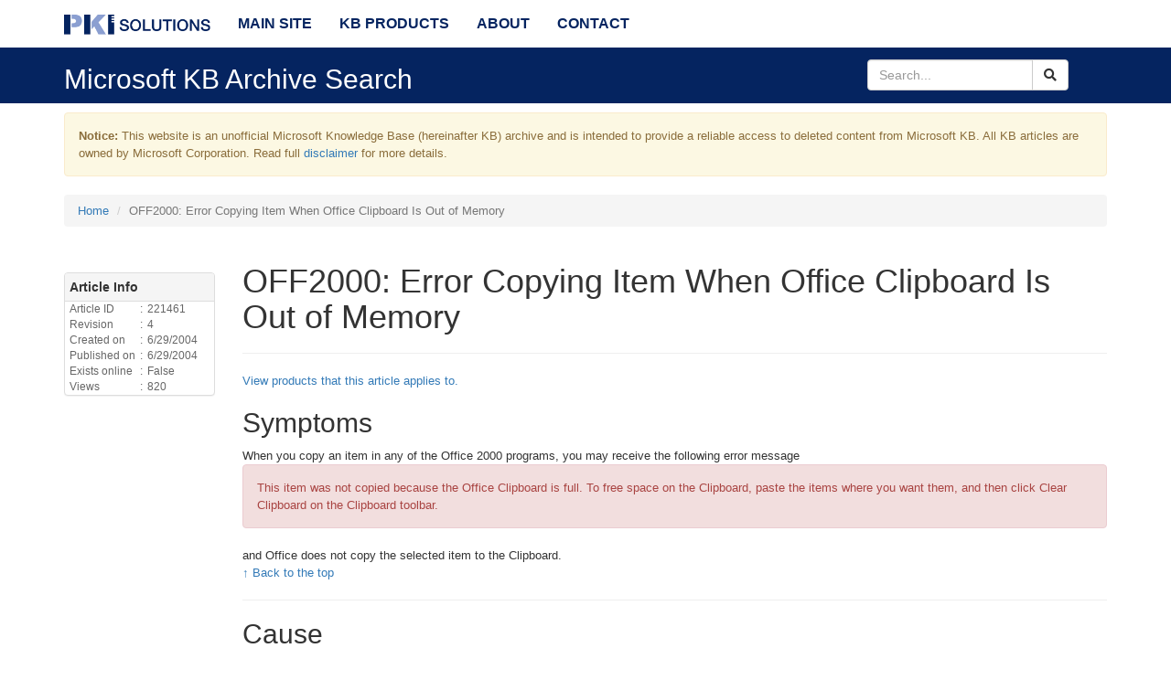

--- FILE ---
content_type: text/html; charset=utf-8
request_url: https://mskb.pkisolutions.com/kb/221461
body_size: 13410
content:


<!DOCTYPE html>
<html xmlns="http://www.w3.org/1999/xhtml" lang="en" xml:lang="en" prefix="og: http://ogp.me/ns#">
<head>
    <meta charset="utf-8" />
    <meta name="viewport" content="width=device-width, initial-scale=1.0" />
    <meta name="description" property="og:description" content="An unofficial Microsoft Knowledge Base archive which is intended to provide a reliable access to deleted content from Microsoft KB." />
    <meta name="author" content="Vadims Podans" />
    <meta name="copyright" content="PKI Solutions Inc." />
    <meta name="owner" content="PKI Solutions Inc." />
    <meta name="keywords" content="PKI Solutions,Microsoft,Knowledge Base,KB" />
    <meta name="robots" content="index,follow" />
    <meta name="url" property="og:url" content="http://mskb.pkisolutions.com/kb/221461" />
    <meta property="og:locale" content="en_us" />
    <meta property="og:site_name" content="Microsoft Knowledge Base Archive" />
    <meta property="og:title" content="Microsoft Knowledge Base Archive" />
    <meta property="og:image" content="/content/images/PKI_logo.png" />
    <meta property="twitter:card" content="summary" />
    <meta property="twitter:site" content="@PKISolutions" />
    <meta property="twitter:creator" content="@Crypt32" />
    <link rel="stylesheet" href="/lib/bootstrap/dist/css/bootstrap.min.css" />
    <link rel="stylesheet" href="/lib/font-awesome/css/all.min.css" />
    <link rel="stylesheet" href="/css/winkbicons.min.css" />

    
        <link rel="stylesheet" href="/css/site.min.css?v=_NLxhFY-XFrIoMrdI2AgnEl2DHQFSuTvnoRVeHBy-wk" />
    
    <title>Microsoft Knowledge Base Archive</title>
</head>
<body>
    <nav class="navbar navbar-default navbar-fixed-top">
        <div class="container">
            <div class="navbar-header">
                <button type="button" class="navbar-toggle" data-toggle="collapse" data-target=".navbar-collapse">
                    <span class="sr-only">Toggle navigation</span>
                    <span class="icon-bar"></span>
                    <span class="icon-bar"></span>
                    <span class="icon-bar"></span>
                </button>
                <a class="navbar-brand" href="/">
                    <!--Microsoft KB Archive-->
                    <img src="/images/PKI_logo.png" height="22" title="Microsoft KB Archive" alt="Microsoft KB Archive" />
                </a>
            </div>
            <div class="navbar-collapse collapse">
                <ul class="nav navbar-nav">
                    <li><a href="https://www.pkisolutions.com">Main Site</a></li>
                    <li><a href="/products/list">KB Products</a></li>
                    <li><a href="https://www.pkisolutions.com/about/">About</a></li>
                    <li><a href="https://www.pkisolutions.com/contact/">Contact</a></li>
                </ul>
            </div>
        </div>
    </nav>
    <div class="subnav">
        <div class="container">
            <div class="row vcenter">
                <div class="col-md-9">
                    <h2>Microsoft KB Archive Search</h2>
                </div>
                <div class="col-md-3">
                    <form method="post" id="inline-search" class="form-inline" action="/kb/search">
                        <div class="input-group text-right">
                            <input name="SearchText" type="text" placeholder="Search..." class="form-control" />
                            <span class="input-group-btn">
                                <button class="btn btn-default" type="button"><i class="fa fa-search"></i></button>
                            </span>
                        </div>
                    <input name="__RequestVerificationToken" type="hidden" value="CfDJ8HHqW0lIDPlBhySBMzltJvX9_oJYg4Tc8_61sPyN-kSkv3qLQM0gb_ptjcsqaYERmi3qSbJxMWu7z3G2rRJITY-PTD0gBlvCB-m6nv9Ei7CeiHLp5s4XtUAo_ur1kdJevFAhlDmTxspNc1qVPqbBVnY" /></form>
                </div>
            </div>
        </div>
    </div>

    



    <div class="container body-content">
        <div id="mainDisclaimer" class="alert alert-warning">
            <p>
                <strong>Notice:</strong> This website is an unofficial Microsoft Knowledge Base (hereinafter KB) archive and is intended to provide a
                reliable access to deleted content from Microsoft KB. All KB articles are owned by Microsoft Corporation.
                Read full <a href="/disclaimer">disclaimer</a> for more details.
            </p>
        </div>
        <ol class="breadcrumb">
    <li><a href="/kb/search">Home</a></li>
    <li class="active">OFF2000: Error Copying Item When Office Clipboard Is Out of Memory</li>
</ol>
<div id="kb-article" class="row">
    <div class="col-md-10 col-md-push-2">
        <div id="kbtop">
            <div id="kb-title">
                <h1>OFF2000: Error Copying Item When Office Clipboard Is Out of Memory</h1>
            </div>
            <hr />
            <section id="kb-section">
                
                <p><a href="#kb-applies-to">View products that this article applies to.</a></p>
                
                <div class="kb-content">
        <div class="kb-section" id="mt_0">
            <div class="kb-section-header">
                <h2 id="">
                    Symptoms
                    <span id="icon_0" class="hidden">
                        <a href="#"><i id="cedit_0" class="fa fa-edit"></i></a>
                        <a href="#"><i id="cdel_0" class="fa fa-trash-alt"></i></a>
                    </span>
                </h2>
            </div>
            <div class="kb-section-content">
                
When you copy an item in any of the Office 2000 programs, you may receive the following error message
<div class="kb_errormsgbody"><div class="kb_errorcontent"><div class="alert alert-danger">
This item was not copied because the Office Clipboard is full. To free space on the Clipboard, paste the items where you want them, and then click Clear Clipboard on the Clipboard toolbar.
</div></div></div>

and Office does not copy the selected item to the Clipboard.

            </div>
            <p><a href="#kbtop">&uarr; Back to the top</a></p>
            <hr />
        </div>
        <div class="kb-section" id="mt_1">
            <div class="kb-section-header">
                <h2 id="">
                    Cause
                    <span id="icon_1" class="hidden">
                        <a href="#"><i id="cedit_1" class="fa fa-edit"></i></a>
                        <a href="#"><i id="cdel_1" class="fa fa-trash-alt"></i></a>
                    </span>
                </h2>
            </div>
            <div class="kb-section-content">
                
This problem occurs when the Office Clipboard is enabled and you copy an item that would cause the Office Clipboard to exceed four megabytes (MB) of random access memory (RAM). The Office Clipboard is limited to four MB of RAM.

            </div>
            <p><a href="#kbtop">&uarr; Back to the top</a></p>
            <hr />
        </div>
        <div class="kb-section" id="mt_2">
            <div class="kb-section-header">
                <h2 id="">
                    Workaround
                    <span id="icon_2" class="hidden">
                        <a href="#"><i id="cedit_2" class="fa fa-edit"></i></a>
                        <a href="#"><i id="cdel_2" class="fa fa-trash-alt"></i></a>
                    </span>
                </h2>
            </div>
            <div class="kb-section-content">
                
To work around the problem, use either of the following methods.

<h3 id="tocHeadRef">Method 1: Clear the Office Clipboard</h3>

Click the <b>Clear Clipboard</b> button on the <b>Clipboard</b> toolbar. This removes all previously copied items from the Office Clipboard.<br><br><h3 id="tocHeadRef">Method 2: Close the Office Clipboard</h3>

Follow these steps:

<ol><li>Close the <b>Clipboard</b> toolbar.</li><li>Copy the item that you tried to copy previously.</li></ol>
The item is copied to the Windows Clipboard.

For additional information about disabling the Office Clipboard, please see the following article in the Microsoft Knowledge Base:<br><br><div class="indent"><b><a class="KBlink" href="http://support.microsoft.com/kb/207438/EN-US">207438</a></b>
   OFF2000: Preventing the Office Clipboard Toolbar from Appearing
</div>
            </div>
            <p><a href="#kbtop">&uarr; Back to the top</a></p>
            <hr />
        </div>

</div>
                <div class="kb-section" id="kb-applies-to">
    <div class="kb-section-header">
        <h2>Applies to:</h2>
    </div>
    <div class="kb-section-content">
        <ul>
                <li><a href="/products/bc6a1490-3e1f-41e0-ae02-9ab7b5a527f4/page">Microsoft Access 2000 Standard Edition</a></li>
                <li><a href="/products/bae93206-888c-451e-f38b-08d82a7dff92/page">Microsoft Excel 2000 Standard Edition</a></li>
                <li><a href="/products/1db0807d-8362-41fe-8a20-8381752227c4/page">Microsoft Outlook 2000 Standard Edition</a></li>
                <li><a href="/products/ac9b6047-9abf-4b6f-8364-ec55b002ee1c/page">Microsoft PowerPoint 2000 Standard Edition</a></li>
                <li><a href="/products/b97e6b37-53d9-4f69-f3a2-08d82a7dff92/page">Microsoft Word 2000 Standard Edition</a></li>
        </ul>
    </div>
    <p><a href="#kbtop">&uarr; Back to the top</a></p>
</div>
                <p><strong>Keywords:</strong> KB221461, kbprb</p>
<p><a href="#kbtop">&uarr; Back to the top</a></p>
            </section>
        </div>
    </div>
    <div class="col-md-2 col-md-pull-10">
        <div class="sidebarPanel releaseSidebar panel panel-default">
    <div class="panel-heading"><strong>Article Info</strong></div>
    <div class="panel-body">
        <table class="gray">
            <tbody>
                <tr>
                    <td>Article ID</td>
                    <td>:</td>
                    <td>221461</td>
                </tr>
                <tr>
                    <td>Revision</td>
                    <td>:</td>
                    <td>4</td>
                </tr>
                <tr>
                    <td>Created on</td>
                    <td>:</td>
                    <td>6/29/2004</td>
                </tr>
                <tr>
                    <td>Published on</td>
                    <td>:</td>
                    <td>6/29/2004</td>
                </tr>
                <tr>
                    <td>Exists online</td>
                    <td>:</td>
                    <td>False</td>
            </tr>
            <tr>
                <td>Views</td>
                <td>:</td>
                <td>820</td>
            </tr>
            </tbody>
        </table>
    </div>
</div>


    </div>
</div>
        <footer>
    <hr />
    <p class="center">
            <span>
                <a href="#"
                   data-toggle="tooltip"
                   data-placement="top"
                   title="Indicates a total number of KB articles fetched in our database.">Total articles:</a>
            </span>
        <span class="label label-primary label-as-badge">49438</span> |
            <span>
                <a href="#"
                   data-toggle="tooltip"
                   data-placement="top"
                   title="Indicates a number of KB articles that already exist on Microsoft web site.">Hidden articles:</a>
            </span>
        <span class="label label-success label-as-badge">48694</span> |
        <span>
            <a data-toggle="tooltip" data-placement="top" title="Indicates a number of KB articles that no longer exist on Microsoft web site and are available on our web site." href="/kb/list/offline/1">Visible articles:</a>
        </span>
        <span class="label label-default label-as-badge">744</span> |
        <span>Last update: Jan 25, 2020</span>
    </p>
    <hr />
    <p>
        © 2020 - 2025 PKI Solutions LLC. All Rights Reserved |
        <a href="https://www.pkisolutions.com/terms-of-service/">Terms of Service</a> |
        <a href="https://www.pkisolutions.com/privacy-policy/">Privacy Policy</a>
    </p>
</footer>
    </div>

    
    
        <script src="https://ajax.aspnetcdn.com/ajax/jquery/jquery-3.3.1.min.js"
                crossorigin="anonymous"
                integrity="sha384-tsQFqpEReu7ZLhBV2VZlAu7zcOV+rXbYlF2cqB8txI/8aZajjp4Bqd+V6D5IgvKT"></script>
        <script src="https://stackpath.bootstrapcdn.com/bootstrap/3.4.1/js/bootstrap.min.js"
                crossorigin="anonymous"
                integrity="sha384-aJ21OjlMXNL5UyIl/XNwTMqvzeRMZH2w8c5cRVpzpU8Y5bApTppSuUkhZXN0VxHd"></script>
        <script src="/js/site.min.js?v=ldSndqXB-wOgzM_xbB2whzcviZTP_TnjLGp_EdeP9j0"></script>
            <script async src="https://www.googletagmanager.com/gtag/js?id=UA-113564821-2"></script>
    
    <script src="/lib/jquery-validation/dist/jquery.validate.min.js"></script>
    <script src="/lib/jquery-validation-unobtrusive/jquery.validate.unobtrusive.min.js"></script>

</body>
</html>


--- FILE ---
content_type: text/css
request_url: https://mskb.pkisolutions.com/css/winkbicons.min.css
body_size: 58087
content:
@charset "UTF-8";@font-face{font-family:"Dev Center MDL2 Assets";src:url("/fonts/DevCMDL2.2.50.woff") format("woff")}@font-face{font-family:"Membership MDL2 Assets";src:url("/fonts/MemMDL2.3.61.woff") format("woff")}.win-icon-size-xxs{font-size:12px}.win-icon-size-xxs.win-icon-composite{height:12px;width:12px}.win-icon-size-xs{font-size:16px}.win-icon-size-xs.win-icon-composite{height:16px;width:16px}.win-icon-size-sm{font-size:20px}.win-icon-size-sm.win-icon-composite{height:20px;width:20px}.win-icon-size-md{font-size:24px}.win-icon-size-md.win-icon-composite{height:24px;width:24px}.win-icon-size-ml{font-size:32px}.win-icon-size-ml.win-icon-composite{height:32px;width:32px}.win-icon-size-lg{font-size:48px}.win-icon-size-lg.win-icon-composite{height:48px;width:48px}.win-icon-size-xl{font-size:64px}.win-icon-size-xl.win-icon-composite{height:64px;width:64px}.win-icon-composite{position:relative;display:inline-block;vertical-align:text-top}.win-icon{font-family:"Dev Center MDL2 Assets","Membership MDL2 Assets";font-style:normal;font-weight:normal;line-height:1;position:relative;top:1px;display:inline-block;vertical-align:baseline;-webkit-font-smoothing:antialiased;-moz-osx-font-smoothing:grayscale}.middle-align .win-icon,.win-icon.middle-align{vertical-align:middle}.win-icon-composite .win-icon{position:absolute;top:0;left:0}.win-icon-ChevronDown:before{content:""}.win-icon-ChevronUp:before{content:""}.win-icon-Edit:before{content:""}.win-icon-Add:before{content:""}.win-icon-People:before{content:""}.win-icon-Link:before{content:""}.win-icon-Filter:before{content:""}.win-icon-Search:before{content:""}.win-icon-Forward:before{content:""}.win-icon-Back:before{content:""}.win-icon-Share:before{content:""}.win-icon-FavoriteStar:before{content:""}.win-icon-FavoriteStarFill:before{content:""}.win-icon-CheckMark:before{content:""}.win-icon-Up:before{content:""}.win-icon-Down:before{content:""}.win-icon-OEM:before{content:""}.win-icon-Delete:before{content:""}.win-icon-Play:before{content:""}.win-icon-Pause:before{content:""}.win-icon-ChevronLeft:before{content:""}.win-icon-ChevronRight:before{content:""}.win-icon-Globe:before{content:""}.win-icon-Calendar:before{content:""}.win-icon-AutoEnhanceOn:before{content:""}.win-icon-Warning:before{content:""}.win-icon-Financial:before{content:""}.win-icon-Education:before{content:""}.win-icon-Flag:before{content:""}.win-icon-HalfStarLeft:before{content:""}.win-icon-HalfStarRight:before{content:""}.win-icon-PowerButton:before{content:""}.win-icon-Home:before{content:""}.win-icon-MapCompassTop:before{content:""}.win-icon-MapCompassBottom:before{content:""}.win-icon-IncidentTriangle:before{content:""}.win-icon-Group:before{content:""}.win-icon-View:before{content:""}.win-icon-Clear:before{content:""}.win-icon-Sync:before{content:""}.win-icon-Download:before{content:""}.win-icon-ZoomIn:before{content:""}.win-icon-Switch:before{content:""}.win-icon-Characters:before{content:""}.win-icon-Contact2:before{content:""}.win-icon-Permissions:before{content:""}.win-icon-Tag:before{content:""}.win-icon-World:before{content:""}.win-icon-ChatBubbles:before{content:""}.win-icon-Code:before{content:""}.win-icon-Info:before{content:""}.win-icon-PrototypingBoard:before{content:""}.win-icon-Headset:before{content:""}.win-icon-ProvisioningPackage:before{content:""}.win-icon-Chart:before{content:""}.win-icon-Robot:before{content:""}.win-icon-Unknown:before{content:""}.win-icon-Ribbon:before{content:""}.win-icon-CodeAnalysis:before{content:""}.win-icon-Operations:before{content:""}.win-icon-List:before{content:""}.win-icon-ErrorBadge:before{content:""}.win-icon-ListMirrored:before{content:""}.win-icon-EmojiNeutral:before{content:""}.win-icon-Trackers:before{content:""}.win-icon-AutoPay:before{content:""}.win-icon-Market:before{content:""}.win-icon-Savings:before{content:""}.win-icon-Silver:before{content:""}.win-icon-Design:before{content:""}.win-icon-XboxController:before{content:""}.win-icon-EditMirrored:before{content:""}.win-icon-StatusErrorFull:before{content:""}.win-icon-Certificate:before{content:""}.win-icon-TaskStateComplete:before{content:""}.win-icon-TaskStateInComplete:before{content:""}.win-icon-TaskStateNotStarted:before{content:""}.win-icon-TaskStateUpdated:before{content:""}.win-icon-TaskStateCircleFull:before{content:""}.win-icon-MusicApp:before{content:""}.win-icon-ThisPC:before{content:""}.win-icon-Tiles:before{content:""}.win-icon-AppIconDefault:before{content:""}.win-icon-Train2:before{content:""}.win-icon-Teamwork:before{content:""}.win-icon-CalendarMirrored:before{content:""}.win-icon-GameClip:before{content:""}.win-icon-Trophy:before{content:""}.win-icon-TaskManager:before{content:""}.win-icon-TaskManagerMirrored:before{content:""}.win-icon-Miniatures:before{content:""}.win-icon-LettersAndNumbers:before{content:""}.win-icon-DataManagement:before{content:""}.win-icon-DataManagementMirrored:before{content:""}.win-icon-TrackersMirrored:before{content:""}.win-icon-ContactCard:before{content:""}.win-icon-MegaphoneArt64:before{content:""}.win-icon-MultiplayerJoinChallenge:before{content:""}.win-icon-ProfileSearch:before{content:""}.win-icon-AppIconDefaultSettings:before{content:""}.win-icon-Configuration:before{content:""}.win-icon-InAppAgent:before{content:""}.win-icon-ChatBot:before{content:""}.win-icon-StarburstSuggested:before{content:""}.win-icon-TwoKeys:before{content:""}.win-icon-IOT:before{content:""}.win-icon-ContactCardMirrored:before{content:""}.win-icon-Signin:before{content:""}.win-icon-CloudCompute:before{content:""}.win-icon-Podium:before{content:""}.win-icon-CloudSync:before{content:""}.win-icon-Tournament:before{content:""}.win-icon-DocumentApproval:before{content:""}.win-icon-GlobalNavButton:before{content:""}.win-icon-Wifi:before{content:""}.win-icon-Bluetooth:before{content:""}.win-icon-Connect:before{content:""}.win-icon-InternetSharing:before{content:""}.win-icon-VPN:before{content:""}.win-icon-Brightness:before{content:""}.win-icon-MapPin:before{content:""}.win-icon-QuietHours:before{content:""}.win-icon-Airplane:before{content:""}.win-icon-Tablet:before{content:""}.win-icon-QuickNote:before{content:""}.win-icon-RememberedDevice:before{content:""}.win-icon-Cancel:before{content:""}.win-icon-More:before{content:""}.win-icon-Settings:before{content:""}.win-icon-Video:before{content:""}.win-icon-Mail:before{content:""}.win-icon-Phone:before{content:""}.win-icon-Pin:before{content:""}.win-icon-Shop:before{content:""}.win-icon-Stop:before{content:""}.win-icon-AllApps:before{content:""}.win-icon-Zoom:before{content:""}.win-icon-ZoomOut:before{content:""}.win-icon-Microphone:before{content:""}.win-icon-Camera:before{content:""}.win-icon-Attach:before{content:""}.win-icon-Send:before{content:""}.win-icon-SendFill:before{content:""}.win-icon-WalkSolid:before{content:""}.win-icon-InPrivate:before{content:""}.win-icon-FavoriteList:before{content:""}.win-icon-PageSolid:before{content:""}.win-icon-Refresh:before{content:""}.win-icon-Lock:before{content:""}.win-icon-BlockedSite:before{content:""}.win-icon-ReportHacked:before{content:""}.win-icon-EMI:before{content:""}.win-icon-Blocked:before{content:""}.win-icon-ReadingMode:before{content:""}.win-icon-Favicon:before{content:""}.win-icon-Remove:before{content:""}.win-icon-Checkbox:before{content:""}.win-icon-CheckboxComposite:before{content:""}.win-icon-CheckboxFill:before{content:""}.win-icon-CheckboxIndeterminate:before{content:""}.win-icon-CheckboxCompositeReversed:before{content:""}.win-icon-BackToWindow:before{content:""}.win-icon-FullScreen:before{content:""}.win-icon-ResizeTouchLarger:before{content:""}.win-icon-ResizeTouchSmaller:before{content:""}.win-icon-ResizeMouseSmall:before{content:""}.win-icon-ResizeMouseMedium:before{content:""}.win-icon-ResizeMouseWide:before{content:""}.win-icon-ResizeMouseTall:before{content:""}.win-icon-ResizeMouseLarge:before{content:""}.win-icon-SwitchUser:before{content:""}.win-icon-Print:before{content:""}.win-icon-Save:before{content:""}.win-icon-Mute:before{content:""}.win-icon-BackSpaceQWERTY:before{content:""}.win-icon-ReturnKey:before{content:""}.win-icon-UpArrowShiftKey:before{content:""}.win-icon-Cloud:before{content:""}.win-icon-CommandPrompt:before{content:""}.win-icon-Sad:before{content:""}.win-icon-SIPMove:before{content:""}.win-icon-SIPUndock:before{content:""}.win-icon-SIPRedock:before{content:""}.win-icon-EraseTool:before{content:""}.win-icon-UnderscoreSpace:before{content:""}.win-icon-GripperTool:before{content:""}.win-icon-Dialpad:before{content:""}.win-icon-PageLeft:before{content:""}.win-icon-PageRight:before{content:""}.win-icon-MultiSelect:before{content:""}.win-icon-KeyboardLeftHanded:before{content:""}.win-icon-KeyboardRightHanded:before{content:""}.win-icon-KeyboardClassic:before{content:""}.win-icon-KeyboardSplit:before{content:""}.win-icon-Volume:before{content:""}.win-icon-InkingTool:before{content:""}.win-icon-Emoji2:before{content:""}.win-icon-GripperBarHorizontal:before{content:""}.win-icon-System:before{content:""}.win-icon-Personalize:before{content:""}.win-icon-Devices:before{content:""}.win-icon-SearchAndApps:before{content:""}.win-icon-TimeLanguage:before{content:""}.win-icon-EaseOfAccess:before{content:""}.win-icon-UpdateRestore:before{content:""}.win-icon-HangUp:before{content:""}.win-icon-ContactInfo:before{content:""}.win-icon-Unpin:before{content:""}.win-icon-Contact:before{content:""}.win-icon-Memo:before{content:""}.win-icon-Paste:before{content:""}.win-icon-PhoneBook:before{content:""}.win-icon-LEDLight:before{content:""}.win-icon-WindowsLogo:before{content:""}.win-icon-Error:before{content:""}.win-icon-GripperBarVertical:before{content:""}.win-icon-Unlock:before{content:""}.win-icon-Slideshow:before{content:""}.win-icon-GripperResize:before{content:""}.win-icon-Megaphone:before{content:""}.win-icon-Trim:before{content:""}.win-icon-NewWindow:before{content:""}.win-icon-SaveLocal:before{content:""}.win-icon-Color:before{content:""}.win-icon-DataSense:before{content:""}.win-icon-SaveAs:before{content:""}.win-icon-Light:before{content:""}.win-icon-Effects:before{content:""}.win-icon-AspectRatio:before{content:""}.win-icon-DataSenseBar:before{content:""}.win-icon-Redo:before{content:""}.win-icon-Undo:before{content:""}.win-icon-Crop:before{content:""}.win-icon-PhotosApp:before{content:""}.win-icon-PhotoCollection:before{content:""}.win-icon-Album:before{content:""}.win-icon-OpenWith:before{content:""}.win-icon-Rotate:before{content:""}.win-icon-PanoImmersive:before{content:""}.win-icon-PanoIndicator:before{content:""}.win-icon-PanoEnterMode:before{content:""}.win-icon-RedEye:before{content:""}.win-icon-ViewOriginal:before{content:""}.win-icon-SetlockScreen:before{content:""}.win-icon-ThumbnailView:before{content:""}.win-icon-MapPin2:before{content:""}.win-icon-Package:before{content:""}.win-icon-Telemarketer:before{content:""}.win-icon-ReadingList:before{content:""}.win-icon-ShoppingCart:before{content:""}.win-icon-Train:before{content:""}.win-icon-Move:before{content:""}.win-icon-Page:before{content:""}.win-icon-Multitask:before{content:""}.win-icon-BrowsePhotos:before{content:""}.win-icon-Record:before{content:""}.win-icon-TouchPointer:before{content:""}.win-icon-LangJPN:before{content:""}.win-icon-Ferry:before{content:""}.win-icon-Highlight:before{content:""}.win-icon-ActionCenterNotification:before{content:""}.win-icon-Tab:before{content:""}.win-icon-ResizeTouchNarrower:before{content:""}.win-icon-ResizeTouchShorter:before{content:""}.win-icon-DrivingMode:before{content:""}.win-icon-RingerSilent:before{content:""}.win-icon-OtherUser:before{content:""}.win-icon-Admin:before{content:""}.win-icon-CC:before{content:""}.win-icon-SDCard:before{content:""}.win-icon-CallForwarding:before{content:""}.win-icon-SettingsDisplaySound:before{content:""}.win-icon-TVMonitor:before{content:""}.win-icon-Speakers:before{content:""}.win-icon-Headphone:before{content:""}.win-icon-DeviceLaptopPic:before{content:""}.win-icon-DeviceLaptopNoPic:before{content:""}.win-icon-DeviceMonitorRightPic:before{content:""}.win-icon-DeviceMonitorLeftPic:before{content:""}.win-icon-DeviceMonitorNoPic:before{content:""}.win-icon-Game:before{content:""}.win-icon-Nav2DMapView:before{content:""}.win-icon-NavExplore3D:before{content:""}.win-icon-StreetsideSplitMinimize:before{content:""}.win-icon-StreetsideSplitExpand:before{content:""}.win-icon-Car:before{content:""}.win-icon-Walk:before{content:""}.win-icon-Bus:before{content:""}.win-icon-EatDrink:before{content:""}.win-icon-SeeDo:before{content:""}.win-icon-TiltUp:before{content:""}.win-icon-TiltDown:before{content:""}.win-icon-RotateMapRight:before{content:""}.win-icon-RotateMapLeft:before{content:""}.win-icon-ParkingLocation:before{content:""}.win-icon-Touch:before{content:""}.win-icon-MapDirections:before{content:""}.win-icon-StartPoint:before{content:""}.win-icon-StopPoint:before{content:""}.win-icon-EndPoint:before{content:""}.win-icon-History:before{content:""}.win-icon-Location:before{content:""}.win-icon-MapLayers:before{content:""}.win-icon-Accident:before{content:""}.win-icon-Work:before{content:""}.win-icon-Construction:before{content:""}.win-icon-Recent:before{content:""}.win-icon-Bank:before{content:""}.win-icon-DownloadMap:before{content:""}.win-icon-MapApp:before{content:""}.win-icon-Battery0:before{content:""}.win-icon-Battery1:before{content:""}.win-icon-Battery2:before{content:""}.win-icon-Battery3:before{content:""}.win-icon-Battery4:before{content:""}.win-icon-Battery5:before{content:""}.win-icon-Battery6:before{content:""}.win-icon-Battery7:before{content:""}.win-icon-Battery8:before{content:""}.win-icon-Battery9:before{content:""}.win-icon-BatteryCharging0:before{content:""}.win-icon-BatteryCharging1:before{content:""}.win-icon-BatteryCharging2:before{content:""}.win-icon-BatteryCharging3:before{content:""}.win-icon-BatteryCharging4:before{content:""}.win-icon-BatteryCharging5:before{content:""}.win-icon-BatteryCharging6:before{content:""}.win-icon-BatteryCharging7:before{content:""}.win-icon-BatteryCharging8:before{content:""}.win-icon-BatterySaver0:before{content:""}.win-icon-BatterySaver1:before{content:""}.win-icon-BatterySaver2:before{content:""}.win-icon-BatterySaver3:before{content:""}.win-icon-BatterySaver4:before{content:""}.win-icon-BatterySaver5:before{content:""}.win-icon-BatterySaver6:before{content:""}.win-icon-BatterySaver7:before{content:""}.win-icon-BatterySaver8:before{content:""}.win-icon-SignalBars1:before{content:""}.win-icon-SignalBars2:before{content:""}.win-icon-SignalBars3:before{content:""}.win-icon-SignalBars4:before{content:""}.win-icon-SignalBars5:before{content:""}.win-icon-SignalNotConnected:before{content:""}.win-icon-Wifi1:before{content:""}.win-icon-Wifi2:before{content:""}.win-icon-Wifi3:before{content:""}.win-icon-SIMLock:before{content:""}.win-icon-SIMMissing:before{content:""}.win-icon-Vibrate:before{content:""}.win-icon-RoamingInternational:before{content:""}.win-icon-RoamingDomestic:before{content:""}.win-icon-CallForwardInternational:before{content:""}.win-icon-CallForwardRoaming:before{content:""}.win-icon-JpnRomanji:before{content:""}.win-icon-JpnRomanjiLock:before{content:""}.win-icon-JpnRomanjiShift:before{content:""}.win-icon-JpnRomanjiShiftLock:before{content:""}.win-icon-StatusDataTransfer:before{content:""}.win-icon-StatusDataTransferVPN:before{content:""}.win-icon-StatusDualSIM2:before{content:""}.win-icon-StatusDualSIM2VPN:before{content:""}.win-icon-StatusDualSIM1:before{content:""}.win-icon-StatusDualSIM1VPN:before{content:""}.win-icon-StatusSGLTE:before{content:""}.win-icon-StatusSGLTECell:before{content:""}.win-icon-StatusSGLTEDataVPN:before{content:""}.win-icon-StatusVPN:before{content:""}.win-icon-WifiHotspot:before{content:""}.win-icon-LanguageKor:before{content:""}.win-icon-LanguageCht:before{content:""}.win-icon-LanguageChs:before{content:""}.win-icon-News:before{content:""}.win-icon-USB:before{content:""}.win-icon-Previous:before{content:""}.win-icon-Next:before{content:""}.win-icon-Help:before{content:""}.win-icon-Upload:before{content:""}.win-icon-Emoji:before{content:""}.win-icon-TwoPage:before{content:""}.win-icon-LeaveChat:before{content:""}.win-icon-MailForward:before{content:""}.win-icon-RotateCamera:before{content:""}.win-icon-ClosePane:before{content:""}.win-icon-OpenPane:before{content:""}.win-icon-PreviewLink:before{content:""}.win-icon-AttachCamera:before{content:""}.win-icon-Bookmarks:before{content:""}.win-icon-Document:before{content:""}.win-icon-ProtectedDocument:before{content:""}.win-icon-OpenInNewWindow:before{content:""}.win-icon-MailFill:before{content:""}.win-icon-ViewAll:before{content:""}.win-icon-VideoChat:before{content:""}.win-icon-Rename:before{content:""}.win-icon-Go:before{content:""}.win-icon-SurfaceHub:before{content:""}.win-icon-Remote:before{content:""}.win-icon-Click:before{content:""}.win-icon-Shuffle:before{content:""}.win-icon-SelectAll:before{content:""}.win-icon-Orientation:before{content:""}.win-icon-Import:before{content:""}.win-icon-ImportAll:before{content:""}.win-icon-Folder:before{content:""}.win-icon-Webcam:before{content:""}.win-icon-Picture:before{content:""}.win-icon-Caption:before{content:""}.win-icon-ShowResults:before{content:""}.win-icon-Message:before{content:""}.win-icon-Leaf:before{content:""}.win-icon-CalendarDay:before{content:""}.win-icon-CalendarWeek:before{content:""}.win-icon-MailReplyAll:before{content:""}.win-icon-Read:before{content:""}.win-icon-ShowBcc:before{content:""}.win-icon-HideBcc:before{content:""}.win-icon-Cut:before{content:""}.win-icon-PaymentCard:before{content:""}.win-icon-Copy:before{content:""}.win-icon-Important:before{content:""}.win-icon-MailReply:before{content:""}.win-icon-Sort:before{content:""}.win-icon-DisconnectDrive:before{content:""}.win-icon-MapDrive:before{content:""}.win-icon-ContactPresence:before{content:""}.win-icon-Priority:before{content:""}.win-icon-GotoToday:before{content:""}.win-icon-Font:before{content:""}.win-icon-FontColor:before{content:""}.win-icon-FolderFill:before{content:""}.win-icon-Audio:before{content:""}.win-icon-DisableUpdates:before{content:""}.win-icon-Unfavorite:before{content:""}.win-icon-OpenLocal:before{content:""}.win-icon-Italic:before{content:""}.win-icon-Underline:before{content:""}.win-icon-Bold:before{content:""}.win-icon-MoveToFolder:before{content:""}.win-icon-LikeDislike:before{content:""}.win-icon-Dislike:before{content:""}.win-icon-Like:before{content:""}.win-icon-AlignRight:before{content:""}.win-icon-AlignCenter:before{content:""}.win-icon-AlignLeft:before{content:""}.win-icon-OpenFile:before{content:""}.win-icon-ClearSelection:before{content:""}.win-icon-FontDecrease:before{content:""}.win-icon-FontIncrease:before{content:""}.win-icon-FontSize:before{content:""}.win-icon-CellPhone:before{content:""}.win-icon-Reshare:before{content:""}.win-icon-RepeatOne:before{content:""}.win-icon-RepeatAll:before{content:""}.win-icon-Calculator:before{content:""}.win-icon-Directions:before{content:""}.win-icon-Library:before{content:""}.win-icon-PostUpdate:before{content:""}.win-icon-NewFolder:before{content:""}.win-icon-CalendarReply:before{content:""}.win-icon-UnsyncFolder:before{content:""}.win-icon-SyncFolder:before{content:""}.win-icon-BlockContact:before{content:""}.win-icon-SwitchApps:before{content:""}.win-icon-AddFriend:before{content:""}.win-icon-GoToStart:before{content:""}.win-icon-BulletedList:before{content:""}.win-icon-Scan:before{content:""}.win-icon-Preview:before{content:""}.win-icon-ZeroBars:before{content:""}.win-icon-OneBar:before{content:""}.win-icon-TwoBars:before{content:""}.win-icon-ThreeBars:before{content:""}.win-icon-FourBars:before{content:""}.win-icon-Comment:before{content:""}.win-icon-MusicInfo:before{content:""}.win-icon-DockLeft:before{content:""}.win-icon-DockRight:before{content:""}.win-icon-DockBottom:before{content:""}.win-icon-Repair:before{content:""}.win-icon-Accounts:before{content:""}.win-icon-Manage:before{content:""}.win-icon-Street:before{content:""}.win-icon-Printer3D:before{content:""}.win-icon-RadioBullet:before{content:""}.win-icon-Stopwatch:before{content:""}.win-icon-AlarmClock:before{content:""}.win-icon-Photo:before{content:""}.win-icon-ActionCenter:before{content:""}.win-icon-FullCircleMask:before{content:""}.win-icon-ChromeMinimize:before{content:""}.win-icon-ChromeMaximize:before{content:""}.win-icon-ChromeRestore:before{content:""}.win-icon-Annotation:before{content:""}.win-icon-InkingToolFill:before{content:""}.win-icon-HighlightFill:before{content:""}.win-icon-ChromeClose:before{content:""}.win-icon-Accept:before{content:""}.win-icon-Swipe:before{content:""}.win-icon-Fingerprint:before{content:""}.win-icon-Handwriting:before{content:""}.win-icon-ChromeBackToWindow:before{content:""}.win-icon-ChromeFullScreen:before{content:""}.win-icon-KeyboardStandard:before{content:""}.win-icon-KeyboardDismiss:before{content:""}.win-icon-Completed:before{content:""}.win-icon-ChromeAnnotate:before{content:""}.win-icon-Label:before{content:""}.win-icon-Flashlight:before{content:""}.win-icon-RotationLock:before{content:""}.win-icon-Movies:before{content:""}.win-icon-IBeam:before{content:""}.win-icon-IBeamOutline:before{content:""}.win-icon-FlickDown:before{content:""}.win-icon-FlickUp:before{content:""}.win-icon-FlickLeft:before{content:""}.win-icon-FlickRight:before{content:""}.win-icon-FeedbackApp:before{content:""}.win-icon-HorizontalTabKey:before{content:""}.win-icon-MobileTablet:before{content:""}.win-icon-MusicAlbum:before{content:""}.win-icon-Streaming:before{content:""}.win-icon-OneDrive:before{content:""}.win-icon-CompassNW:before{content:""}.win-icon-ReturnToWindow:before{content:""}.win-icon-LightningBolt:before{content:""}.win-icon-CalculatorMultiply:before{content:""}.win-icon-CalculatorAddition:before{content:""}.win-icon-CalculatorSubtract:before{content:""}.win-icon-CalculatorDivide:before{content:""}.win-icon-CalculatorSquareroot:before{content:""}.win-icon-CalculatorPercentage:before{content:""}.win-icon-CalculatorNegate:before{content:""}.win-icon-CalculatorEqualTo:before{content:""}.win-icon-CalculatorBackspace:before{content:""}.win-icon-Component:before{content:""}.win-icon-DMC:before{content:""}.win-icon-Dock:before{content:""}.win-icon-MultimediaDMS:before{content:""}.win-icon-MultimediaDVR:before{content:""}.win-icon-MultimediaPMP:before{content:""}.win-icon-PrintfaxPrinterFile:before{content:""}.win-icon-Sensor:before{content:""}.win-icon-StorageOptical:before{content:""}.win-icon-Communications:before{content:""}.win-icon-Projector:before{content:""}.win-icon-Health:before{content:""}.win-icon-Webcam2:before{content:""}.win-icon-Input:before{content:""}.win-icon-Mouse:before{content:""}.win-icon-Smartcard:before{content:""}.win-icon-SmartcardVirtual:before{content:""}.win-icon-MediaStorageTower:before{content:""}.win-icon-GameConsole:before{content:""}.win-icon-Network:before{content:""}.win-icon-StorageNetworkWireless:before{content:""}.win-icon-StorageTape:before{content:""}.win-icon-ChevronUpSmall:before{content:""}.win-icon-ChevronDownSmall:before{content:""}.win-icon-ChevronLeftSmall:before{content:""}.win-icon-ChevronRightSmall:before{content:""}.win-icon-ChevronUpMed:before{content:""}.win-icon-ChevronDownMed:before{content:""}.win-icon-ChevronLeftMed:before{content:""}.win-icon-ChevronRightMed:before{content:""}.win-icon-InkingToolFill2:before{content:""}.win-icon-HighlightFill2:before{content:""}.win-icon-EraseToolFill:before{content:""}.win-icon-EraseToolFill2:before{content:""}.win-icon-Dictionary:before{content:""}.win-icon-DictionaryAdd:before{content:""}.win-icon-ToolTip:before{content:""}.win-icon-ChromeBack:before{content:""}.win-icon-ShareBroadband:before{content:""}.win-icon-DirectAccess:before{content:""}.win-icon-DialUp:before{content:""}.win-icon-DefenderApp:before{content:""}.win-icon-Battery10:before{content:""}.win-icon-Devices2:before{content:""}.win-icon-ExpandTile:before{content:""}.win-icon-PC1:before{content:""}.win-icon-PresenceChicklet:before{content:""}.win-icon-PresenceChickletVideo:before{content:""}.win-icon-Reply:before{content:""}.win-icon-SetTile:before{content:""}.win-icon-Type:before{content:""}.win-icon-Korean:before{content:""}.win-icon-HalfAlpha:before{content:""}.win-icon-FullAlpha:before{content:""}.win-icon-Key12On:before{content:""}.win-icon-ChineseChangjie:before{content:""}.win-icon-QWERTYOn:before{content:""}.win-icon-QWERTYOff:before{content:""}.win-icon-ChineseQuick:before{content:""}.win-icon-Japanese:before{content:""}.win-icon-FullHiragana:before{content:""}.win-icon-FullKatakana:before{content:""}.win-icon-HalfKatakana:before{content:""}.win-icon-ChineseBoPoMoFo:before{content:""}.win-icon-ChinesePinyin:before{content:""}.win-icon-DoubleChevronDown20:before{content:""}.win-icon-TypedNote:before{content:""}.win-icon-TypedNoteFill:before{content:""}.win-icon-TypedNoteLetter:before{content:""}.win-icon-AddRemoteDevice:before{content:""}.win-icon-Ethernet:before{content:""}.win-icon-TapAndSend:before{content:""}.win-icon-LockSolid:before{content:""}.win-icon-ConstructionCone:before{content:""}.win-icon-XboxOneConsole:before{content:""}.win-icon-DoubleChevronLeftMed:before{content:""}.win-icon-Volume0:before{content:""}.win-icon-Volume1:before{content:""}.win-icon-Volume2:before{content:""}.win-icon-Volume3:before{content:""}.win-icon-CaretHollow:before{content:""}.win-icon-CaretSolid:before{content:""}.win-icon-FolderOpen:before{content:""}.win-icon-BatteryCharging9:before{content:""}.win-icon-Pinned:before{content:""}.win-icon-PinFill:before{content:""}.win-icon-PinnedFill:before{content:""}.win-icon-BatteryUnknown:before{content:""}.win-icon-WifiAttentionOverlay:before{content:""}.win-icon-Model3D:before{content:""}.win-icon-PageNav:before{content:""}.win-icon-FitPage:before{content:""}.win-icon-FitWidth:before{content:""}.win-icon-PasswordKeyShow:before{content:""}.win-icon-PasswordKeyHide:before{content:""}.win-icon-BidiLtr:before{content:""}.win-icon-BidiRtl:before{content:""}.win-icon-PeriodKey:before{content:""}.win-icon-PuncKey:before{content:""}.win-icon-RevToggleKey:before{content:""}.win-icon-RightArrowKeyTime1:before{content:""}.win-icon-RightArrowKeyTime2:before{content:""}.win-icon-LeftQuote:before{content:""}.win-icon-RightQuote:before{content:""}.win-icon-DownShiftKey:before{content:""}.win-icon-UpShiftKey:before{content:""}.win-icon-PuncKey0:before{content:""}.win-icon-PuncKeyLeftBottom:before{content:""}.win-icon-RightArrowKeyTime3:before{content:""}.win-icon-RightArrowKeyTime4:before{content:""}.win-icon-DullSound:before{content:""}.win-icon-BackSpaceQWERTYSm:before{content:""}.win-icon-BackSpaceQWERTYMd:before{content:""}.win-icon-ReturnKeySm:before{content:""}.win-icon-ForwardSm:before{content:""}.win-icon-CommaKey:before{content:""}.win-icon-DashKey:before{content:""}.win-icon-DullSoundKey:before{content:""}.win-icon-HalfDullSound:before{content:""}.win-icon-RightDoubleQuote:before{content:""}.win-icon-LeftDoubleQuote:before{content:""}.win-icon-PuncKeyRightBottom:before{content:""}.win-icon-PuncKey1:before{content:""}.win-icon-PuncKey2:before{content:""}.win-icon-PuncKey3:before{content:""}.win-icon-PuncKey4:before{content:""}.win-icon-PuncKey5:before{content:""}.win-icon-PuncKey6:before{content:""}.win-icon-PuncKey9:before{content:""}.win-icon-PuncKey7:before{content:""}.win-icon-PuncKey8:before{content:""}.win-icon-Sunny:before{content:""}.win-icon-Frigid:before{content:""}.win-icon-Ringer:before{content:""}.win-icon-PDF:before{content:""}.win-icon-ThoughtBubble:before{content:""}.win-icon-HeartBroken:before{content:""}.win-icon-BatteryCharging10:before{content:""}.win-icon-BatterySaver9:before{content:""}.win-icon-BatterySaver10:before{content:""}.win-icon-Diagnostic:before{content:""}.win-icon-Equalizer:before{content:""}.win-icon-Ready:before{content:""}.win-icon-Process:before{content:""}.win-icon-StoreLogoMed:before{content:""}.win-icon-Info2:before{content:""}.win-icon-ActionCenterAsterisk:before{content:""}.win-icon-Beta:before{content:""}.win-icon-SIP12Key:before{content:""}.win-icon-SaveCopy:before{content:""}.win-icon-StoreLogo:before{content:""}.win-icon-CallForwardingMirrored:before{content:""}.win-icon-MultiSelectMirrored:before{content:""}.win-icon-Broom:before{content:""}.win-icon-MusicInCollectionFill:before{content:""}.win-icon-Asterisk:before{content:""}.win-icon-CircleRing:before{content:""}.win-icon-CircleFill:before{content:""}.win-icon-AllAppsMirrored:before{content:""}.win-icon-BookmarksMirrored:before{content:""}.win-icon-BulletedListMirrored:before{content:""}.win-icon-CallForwardInternationalMirrored:before{content:""}.win-icon-CallForwardRoamingMirrored:before{content:""}.win-icon-CaretHollowMirrored:before{content:""}.win-icon-CaretSolidMirrored:before{content:""}.win-icon-ChromeBackMirrored:before{content:""}.win-icon-ClearSelectionMirrored:before{content:""}.win-icon-ClosePaneMirrored:before{content:""}.win-icon-ContactInfoMirrored:before{content:""}.win-icon-DockRightMirrored:before{content:""}.win-icon-DockLeftMirrored:before{content:""}.win-icon-DoubleChevronLeftMedMirrored:before{content:""}.win-icon-ExpandTileMirrored:before{content:""}.win-icon-GoMirrored:before{content:""}.win-icon-GripperResizeMirrored:before{content:""}.win-icon-HelpMirrored:before{content:""}.win-icon-ImportMirrored:before{content:""}.win-icon-ImportAllMirrored:before{content:""}.win-icon-LeaveChatMirrored:before{content:""}.win-icon-MailForwardMirrored:before{content:""}.win-icon-MailReplyMirrored:before{content:""}.win-icon-MailReplyAllMirrored:before{content:""}.win-icon-OpenPaneMirrored:before{content:""}.win-icon-OpenWithMirrored:before{content:""}.win-icon-PageNavMirrored:before{content:""}.win-icon-ParkingLocationMirrored:before{content:""}.win-icon-ResizeMouseMediumMirrored:before{content:""}.win-icon-ResizeMouseSmallMirrored:before{content:""}.win-icon-ResizeMouseTallMirrored:before{content:""}.win-icon-ResizeTouchNarrowerMirrored:before{content:""}.win-icon-SendMirrored:before{content:""}.win-icon-SendFillMirrored:before{content:""}.win-icon-ShowResultsMirrored:before{content:""}.win-icon-ThumbnailViewMirrored:before{content:""}.win-icon-Media:before{content:""}.win-icon-SyncError:before{content:""}.win-icon-GetHelpApp:before{content:""}.win-icon-Devices3:before{content:""}.win-icon-Lightbulb:before{content:""}.win-icon-StatusCircle:before{content:""}.win-icon-StatusTriangle:before{content:""}.win-icon-StatusError:before{content:""}.win-icon-StatusWarning:before{content:""}.win-icon-Puzzle:before{content:""}.win-icon-CalendarSolid:before{content:""}.win-icon-HomeSolid:before{content:""}.win-icon-ParkingLocationSolid:before{content:""}.win-icon-ContactSolid:before{content:""}.win-icon-ConstructionSolid:before{content:""}.win-icon-AccidentSolid:before{content:""}.win-icon-Jogging:before{content:""}.win-icon-Money:before{content:""}.win-icon-PersonalFinance:before{content:""}.win-icon-PieSingle:before{content:""}.win-icon-StockDown:before{content:""}.win-icon-StockUp:before{content:""}.win-icon-PopularAthletes:before{content:""}.win-icon-GenericApp:before{content:""}.win-icon-Drop:before{content:""}.win-icon-BusSolid:before{content:""}.win-icon-FerrySolid:before{content:""}.win-icon-StartPointSolid:before{content:""}.win-icon-StopPointSolid:before{content:""}.win-icon-EndPointSolid:before{content:""}.win-icon-AirplaneSolid:before{content:""}.win-icon-TrainSolid:before{content:""}.win-icon-WorkSolid:before{content:""}.win-icon-ReminderFill:before{content:""}.win-icon-Reminder:before{content:""}.win-icon-Heart:before{content:""}.win-icon-HeartFill:before{content:""}.win-icon-Ticket:before{content:""}.win-icon-EthernetError:before{content:""}.win-icon-EthernetWarning:before{content:""}.win-icon-StatusConnecting1:before{content:""}.win-icon-StatusConnecting2:before{content:""}.win-icon-StatusUnsecure:before{content:""}.win-icon-WifiError0:before{content:""}.win-icon-WifiError1:before{content:""}.win-icon-WifiError2:before{content:""}.win-icon-WifiError3:before{content:""}.win-icon-WifiError4:before{content:""}.win-icon-WifiWarning0:before{content:""}.win-icon-WifiWarning1:before{content:""}.win-icon-WifiWarning2:before{content:""}.win-icon-WifiWarning3:before{content:""}.win-icon-WifiWarning4:before{content:""}.win-icon-Devices4:before{content:""}.win-icon-NUIIris:before{content:""}.win-icon-NUIFace:before{content:""}.win-icon-VintageTVArt:before{content:""}.win-icon-AzureLogo:before{content:""}.win-icon-BingLogo:before{content:""}.win-icon-MSNLogo:before{content:""}.win-icon-OutlookLogoInverse:before{content:""}.win-icon-OfficeLogo:before{content:""}.win-icon-SkypeLogo:before{content:""}.win-icon-XboxLogo:before{content:""}.win-icon-MicrosoftLogoRed:before{content:""}.win-icon-MicrosoftLogoGreen:before{content:""}.win-icon-MicrosoftLogoBlue:before{content:""}.win-icon-MicrosoftLogoYellow:before{content:""}.win-icon-HeartBrokenArt:before{content:""}.win-icon-ThoughtBubbleArt:before{content:""}.win-icon-CortanaNotebook:before{content:""}.win-icon-NUIFPStartSlideHand:before{content:""}.win-icon-NUIFPStartSlideAction:before{content:""}.win-icon-NUIFPContinueSlideHand:before{content:""}.win-icon-NUIFPContinueSlideAction:before{content:""}.win-icon-NUIFPRollRightHand:before{content:""}.win-icon-NUIFPRollRightHandAction:before{content:""}.win-icon-NUIFPRollLeftHand:before{content:""}.win-icon-NUIFPRollLeftAction:before{content:""}.win-icon-NUIFPPressHand:before{content:""}.win-icon-NUIFPPressAction:before{content:""}.win-icon-NUIFPPressRepeatHand:before{content:""}.win-icon-NUIFPPressRepeatAction:before{content:""}.win-icon-GiftCard:before{content:""}.win-icon-DoubleBookmark:before{content:""}.win-icon-MultitaskExpanded:before{content:""}.win-icon-BackSpaceQWERTYLg:before{content:""}.win-icon-ReturnKeyLg:before{content:""}.win-icon-FastForward:before{content:""}.win-icon-Rewind:before{content:""}.win-icon-Photo2:before{content:""}.win-icon-MobBattery0:before{content:""}.win-icon-MobBattery1:before{content:""}.win-icon-MobBattery2:before{content:""}.win-icon-MobBattery3:before{content:""}.win-icon-MobBattery4:before{content:""}.win-icon-MobBattery5:before{content:""}.win-icon-MobBattery6:before{content:""}.win-icon-MobBattery7:before{content:""}.win-icon-MobBattery8:before{content:""}.win-icon-MobBattery9:before{content:""}.win-icon-MobBattery10:before{content:""}.win-icon-MobBatteryCharging0:before{content:""}.win-icon-MobBatteryCharging1:before{content:""}.win-icon-MobBatteryCharging2:before{content:""}.win-icon-MobBatteryCharging3:before{content:""}.win-icon-MobBatteryCharging4:before{content:""}.win-icon-MobBatteryCharging5:before{content:""}.win-icon-MobBatteryCharging6:before{content:""}.win-icon-MobBatteryCharging7:before{content:""}.win-icon-MobBatteryCharging8:before{content:""}.win-icon-MobBatteryCharging9:before{content:""}.win-icon-MobBatteryCharging10:before{content:""}.win-icon-MobBatterySaver0:before{content:""}.win-icon-MobBatterySaver1:before{content:""}.win-icon-MobBatterySaver2:before{content:""}.win-icon-MobBatterySaver3:before{content:""}.win-icon-MobBatterySaver4:before{content:""}.win-icon-MobBatterySaver5:before{content:""}.win-icon-MobBatterySaver6:before{content:""}.win-icon-MobBatterySaver7:before{content:""}.win-icon-MobBatterySaver8:before{content:""}.win-icon-MobBatterySaver9:before{content:""}.win-icon-MobBatterySaver10:before{content:""}.win-icon-DictionaryCloud:before{content:""}.win-icon-ResetDrive:before{content:""}.win-icon-VolumeBars:before{content:""}.win-icon-Project:before{content:""}.win-icon-NudgeUp:before{content:""}.win-icon-NudgeDown:before{content:""}.win-icon-MyWorld:before{content:""}.win-icon-TaptoPlaceArt:before{content:""}.win-icon-PickUpHologram:before{content:""}.win-icon-AdjustHologram:before{content:""}.win-icon-CloudDownload:before{content:""}.win-icon-WindDirection:before{content:""}.win-icon-WifiCallBars:before{content:""}.win-icon-WifiCall0:before{content:""}.win-icon-WifiCall1:before{content:""}.win-icon-WifiCall2:before{content:""}.win-icon-WifiCall3:before{content:""}.win-icon-WifiCall4:before{content:""}.win-icon-Family:before{content:""}.win-icon-DeviceDiscovery:before{content:""}.win-icon-RightArrowKeyTime0:before{content:""}.win-icon-Bug:before{content:""}.win-icon-MeetingPlanner:before{content:""}.win-icon-Leisure:before{content:""}.win-icon-DeliveryTruck:before{content:""}.win-icon-HeadphoneAudio:before{content:""}.win-icon-TabletMode:before{content:""}.win-icon-StatusCircleLeft:before{content:""}.win-icon-StatusTriangleLeft:before{content:""}.win-icon-StatusErrorLeft:before{content:""}.win-icon-StatusWarningLeft:before{content:""}.win-icon-MobBatteryUnknown:before{content:""}.win-icon-LockHTTPS:before{content:""}.win-icon-NetworkTower:before{content:""}.win-icon-CityNext:before{content:""}.win-icon-CityNext2:before{content:""}.win-icon-Courthouse:before{content:""}.win-icon-Groceries:before{content:""}.win-icon-Sustainable:before{content:""}.win-icon-BuildingEnergy:before{content:""}.win-icon-Section:before{content:""}.win-icon-OneNoteLogoInverse:before{content:""}.win-icon-GogglesArt:before{content:""}.win-icon-DeveloperToolsArt:before{content:""}.win-icon-ToggleFilled:before{content:""}.win-icon-ToggleBorder:before{content:""}.win-icon-SliderThumb:before{content:""}.win-icon-ToggleThumb:before{content:""}.win-icon-MiracastLogoSmall:before{content:""}.win-icon-MiracastLogoLarge:before{content:""}.win-icon-PLAP:before{content:""}.win-icon-Badge:before{content:""}.win-icon-SignalRoaming:before{content:""}.win-icon-Giftbox:before{content:""}.win-icon-MobileLocked:before{content:""}.win-icon-InternetExplorerLogo:before{content:""}.win-icon-VisualStudioLogo:before{content:""}.win-icon-WhatsThis:before{content:""}.win-icon-InsiderHubApp:before{content:""}.win-icon-PersonalFolder:before{content:""}.win-icon-HomeGroup:before{content:""}.win-icon-MyNetwork:before{content:""}.win-icon-KeyboardFull:before{content:""}.win-icon-WindowsLogoLarge:before{content:""}.win-icon-MobSignal1:before{content:""}.win-icon-MobSignal2:before{content:""}.win-icon-MobSignal3:before{content:""}.win-icon-MobSignal4:before{content:""}.win-icon-MobSignal5:before{content:""}.win-icon-MobWifi1:before{content:""}.win-icon-MobWifi2:before{content:""}.win-icon-MobWifi3:before{content:""}.win-icon-MobWifi4:before{content:""}.win-icon-MobAirplane:before{content:""}.win-icon-MobBluetooth:before{content:""}.win-icon-MobActionCenter:before{content:""}.win-icon-MobLocation:before{content:""}.win-icon-MobWifiHotspot:before{content:""}.win-icon-LanguageJpn:before{content:""}.win-icon-MobQuietHours:before{content:""}.win-icon-MobDrivingMode:before{content:""}.win-icon-SpeedOff:before{content:""}.win-icon-SpeedMedium:before{content:""}.win-icon-SpeedHigh:before{content:""}.win-icon-Commitments:before{content:""}.win-icon-MusicNote:before{content:""}.win-icon-FileExplorer:before{content:""}.win-icon-FileExplorerApp:before{content:""}.win-icon-LeftArrowKeyTime0:before{content:""}.win-icon-MicOff:before{content:""}.win-icon-MicSleep:before{content:""}.win-icon-MicError:before{content:""}.win-icon-PlaybackRate1x:before{content:""}.win-icon-PlaybackRateOther:before{content:""}.win-icon-CashDrawer:before{content:""}.win-icon-BarcodeScanner:before{content:""}.win-icon-ReceiptPrinter:before{content:""}.win-icon-MagStripeReader:before{content:""}.win-icon-EdgeLogo:before{content:""}.win-icon-EdgeOldLogo:before{content:""}.win-icon-CompletedSolid:before{content:""}.win-icon-GetStartedApp:before{content:""}.win-icon-CompanionApp:before{content:""}.win-icon-MicrosoftLogo:before{content:""}.win-icon-WebNote:before{content:""}.win-icon-Favicon2:before{content:""}.win-icon-SwipeRevealArt:before{content:""}.win-icon-MicOn:before{content:""}.win-icon-MicClipping:before{content:""}.win-icon-TabletSelected:before{content:""}.win-icon-MobileSelected:before{content:""}.win-icon-LaptopSelected:before{content:""}.win-icon-TVMonitorSelected:before{content:""}.win-icon-MoviesTVApp:before{content:""}.win-icon-DeveloperTools:before{content:""}.win-icon-MobCallForwarding:before{content:""}.win-icon-MobCallForwardingMirrored:before{content:""}.win-icon-BodyCam:before{content:""}.win-icon-PoliceCar:before{content:""}.win-icon-Draw:before{content:""}.win-icon-DrawSolid:before{content:""}.win-icon-Earthquake:before{content:""}.win-icon-LowerBrightness:before{content:""}.win-icon-CloudUpload:before{content:""}.win-icon-ScrollUpDown:before{content:""}.win-icon-RemoveHologram:before{content:""}.win-icon-Uninstall:before{content:""}.win-icon-DateTime:before{content:""}.win-icon-DevicesClicker:before{content:""}.win-icon-HoloLens:before{content:""}.win-icon-Holograms:before{content:""}.win-icon-Collection:before{content:""}.win-icon-AirTap:before{content:""}.win-icon-PressHold:before{content:""}.win-icon-Sweepstakes:before{content:""}.win-icon-Celebrity:before{content:""}.win-icon-ButtonView:before{content:""}.win-icon-Drag:before{content:""}.win-icon-PartyLeader:before{content:""}.win-icon-FacebookLogo:before{content:""}.win-icon-TwitterLogo:before{content:""}.win-icon-AddSurfaceHub:before{content:""}.win-icon-DevUpdate:before{content:""}.win-icon-Unit:before{content:""}.win-icon-RemoveContent:before{content:""}.win-icon-AddTo:before{content:""}.win-icon-RemoveFrom:before{content:""}.win-icon-RadioBtnOff:before{content:""}.win-icon-RadioBtnOn:before{content:""}.win-icon-RadioBullet2:before{content:""}.win-icon-ExploreContent:before{content:""}.win-icon-MixedMediaBadge:before{content:""}.win-icon-GenericBill:before{content:""}.win-icon-DisconnectDisplay:before{content:""}.win-icon-Glasses:before{content:""}.win-icon-Shield:before{content:""}.win-icon-MianTuanLogo:before{content:""}.win-icon-FoundSpace:before{content:""}.win-icon-WhichSpace:before{content:""}.win-icon-NewSpace:before{content:""}.win-icon-FailSpace:before{content:""}.win-icon-BitlockerForFiles:before{content:""}.win-icon-ScrollMode:before{content:""}.win-icon-ZoomMode:before{content:""}.win-icon-PanMode:before{content:""}.win-icon-FangHead:before{content:""}.win-icon-FangBody:before{content:""}.win-icon-WiredUSB:before{content:""}.win-icon-WirelessUSB:before{content:""}.win-icon-USBSafeConnect:before{content:""}.win-icon-EmptyStateArt:before{content:""}.win-icon-BookmarkList:before{content:""}.win-icon-EmptyStateRLArt:before{content:""}.win-icon-ChatInviteFriend:before{content:""}.win-icon-Brush:before{content:""}.win-icon-Shirt:before{content:""}.win-icon-Crown:before{content:""}.win-icon-Diamond:before{content:""}.win-icon-PowerSettings:before{content:""}.win-icon-ActionCenterNotificationMirrored:before{content:""}.win-icon-ActionCenterMirrored:before{content:""}.win-icon-ContinuumApp:before{content:""}.win-icon-ResetDevice:before{content:""}.win-icon-Feedback:before{content:""}.win-icon-AdjustWithHand:before{content:""}.win-icon-Subtitles:before{content:""}.win-icon-SubtitlesAudio:before{content:""}.win-icon-OpenFolderHorizontal:before{content:""}.win-icon-eSIM:before{content:""}.win-icon-eSIMNoProfile:before{content:""}.win-icon-eSIMLocked:before{content:""}.win-icon-eSIMBusy:before{content:""}.win-icon-SignalError:before{content:""}.win-icon-StreamingEnterprise:before{content:""}.win-icon-Headphone0:before{content:""}.win-icon-Headphone1:before{content:""}.win-icon-Headphone2:before{content:""}.win-icon-Headphone3:before{content:""}.win-icon-Apps:before{content:""}.win-icon-KeyboardBrightness:before{content:""}.win-icon-KeyboardLowerBrightness:before{content:""}.win-icon-SkipBack10:before{content:""}.win-icon-SkipForward30:before{content:""}.win-icon-TreeFolderFolder:before{content:""}.win-icon-TreeFolderFolderFill:before{content:""}.win-icon-TreeFolderFolderOpen:before{content:""}.win-icon-TreeFolderFolderOpenFill:before{content:""}.win-icon-MultimediaDMP:before{content:""}.win-icon-KeyboardOneHanded:before{content:""}.win-icon-Narrator:before{content:""}.win-icon-RewardsLogo:before{content:""}.win-icon-RewardsLogoSolid:before{content:""}.win-icon-ReopenPages:before{content:""}.win-icon-SearchMobile:before{content:""}.win-icon-SearchPC:before{content:""}.win-icon-EmojiTabPeople:before{content:""}.win-icon-EmojiTabSmilesAnimals:before{content:""}.win-icon-EmojiTabCelebrationObjects:before{content:""}.win-icon-EmojiTabFoodPlants:before{content:""}.win-icon-EmojiTabTransitPlaces:before{content:""}.win-icon-EmojiTabSymbols:before{content:""}.win-icon-EmojiTabTextSmiles:before{content:""}.win-icon-EmojiTabFavorites:before{content:""}.win-icon-EmojiSwatch:before{content:""}.win-icon-ConnectApp:before{content:""}.win-icon-CompanionDeviceFramework:before{content:""}.win-icon-Ruler:before{content:""}.win-icon-FingerInking:before{content:""}.win-icon-StrokeErase:before{content:""}.win-icon-PointErase:before{content:""}.win-icon-ClearAllInk:before{content:""}.win-icon-Pencil:before{content:""}.win-icon-Marker:before{content:""}.win-icon-InkingCaret:before{content:""}.win-icon-InkingColorOutline:before{content:""}.win-icon-InkingColorFill:before{content:""}.win-icon-HardDrive:before{content:""}.win-icon-NetworkAdapter:before{content:""}.win-icon-Touchscreen:before{content:""}.win-icon-NetworkPrinter:before{content:""}.win-icon-CloudPrinter:before{content:""}.win-icon-KeyboardShortcut:before{content:""}.win-icon-BrushSize:before{content:""}.win-icon-NarratorForward:before{content:""}.win-icon-NarratorForwardMirrored:before{content:""}.win-icon-SyncBadge12:before{content:""}.win-icon-RingerBadge12:before{content:""}.win-icon-AsteriskBadge12:before{content:""}.win-icon-ErrorBadge12:before{content:""}.win-icon-CircleRingBadge12:before{content:""}.win-icon-CircleFillBadge12:before{content:""}.win-icon-ImportantBadge12:before{content:""}.win-icon-MailBadge12:before{content:""}.win-icon-PauseBadge12:before{content:""}.win-icon-PlayBadge12:before{content:""}.win-icon-PenWorkspace:before{content:""}.win-icon-Export:before{content:""}.win-icon-ExportMirrored:before{content:""}.win-icon-ButtonMenu:before{content:""}.win-icon-XboxGold:before{content:""}.win-icon-NewBoard:before{content:""}.win-icon-BoardActivityFeed:before{content:""}.win-icon-CalligraphyPen:before{content:""}.win-icon-ToggleImage:before{content:""}.win-icon-SingleBookmark:before{content:""}.win-icon-SingleBookmarkSolid:before{content:""}.win-icon-TwoPageSolid:before{content:""}.win-icon-FitPageSolid:before{content:""}.win-icon-FitWidthSolid:before{content:""}.win-icon-FollowUser:before{content:""}.win-icon-FilterPoly:before{content:""}.win-icon-PrintLayout:before{content:""}.win-icon-ReplyMirrored:before{content:""}.win-icon-LockscreenDesktop:before{content:""}.win-icon-Multitask16:before{content:""}.win-icon-Play36:before{content:""}.win-icon-AppsContent:before{content:""}.win-icon-PenPalette:before{content:""}.win-icon-GuestUser:before{content:""}.win-icon-SettingsBattery:before{content:""}.win-icon-TaskbarPhone:before{content:""}.win-icon-LockScreenGlance:before{content:""}.win-icon-MyMoviesTV:before{content:""}.win-icon-ImageExport:before{content:""}.win-icon-WifiEthernet:before{content:""}.win-icon-ActionCenterQuiet:before{content:""}.win-icon-ActionCenterQuietNotification:before{content:""}.win-icon-DateTimeMirrored:before{content:""}.win-icon-Wheel:before{content:""}.win-icon-ButtonView2:before{content:""}.win-icon-PaymentCardArt128:before{content:""}.win-icon-RewardsLogoArt64:before{content:""}.win-icon-CoffeeArt64:before{content:""}.win-icon-SearchArt64:before{content:""}.win-icon-MapPinArt64:before{content:""}.win-icon-SpecialGiftArt64:before{content:""}.win-icon-CommentArt64:before{content:""}.win-icon-MobileTabletArt64:before{content:""}.win-icon-DoubleShotArt64:before{content:""}.win-icon-CheckboxArt64:before{content:""}.win-icon-UnknownArt64:before{content:""}.win-icon-GiftboxArt64:before{content:""}.win-icon-LaptopArt64:before{content:""}.win-icon-FoodAndDrinkArt64:before{content:""}.win-icon-TeaArt64:before{content:""}.win-icon-ShoppingCartArt64:before{content:""}.win-icon-StarArt64:before{content:""}.win-icon-HeartArt64:before{content:""}.win-icon-TimerArt64:before{content:""}.win-icon-GameArt64:before{content:""}.win-icon-CalendarArt64:before{content:""}.win-icon-BirthdayCakeArt64:before{content:""}.win-icon-AirplaneArt64:before{content:""}.win-icon-SunArt64:before{content:""}.win-icon-FlowerArt64:before{content:""}.win-icon-FallingLeafArt64:before{content:""}.win-icon-SnowflakesArt64:before{content:""}.win-icon-BasketBallArt64:before{content:""}.win-icon-ClapperArt64:before{content:""}.win-icon-CalculatorArt64:before{content:""}.win-icon-MusicNoteArt64:before{content:""}.win-icon-HeadphoneArt64:before{content:""}.win-icon-CarArt64:before{content:""}.win-icon-BookArt64:before{content:""}.win-icon-PenWorkspaceMirrored:before{content:""}.win-icon-PenPaletteMirrored:before{content:""}.win-icon-StrokeEraseMirrored:before{content:""}.win-icon-PointEraseMirrored:before{content:""}.win-icon-ClearAllInkMirrored:before{content:""}.win-icon-WebNoteMirrored:before{content:""}.win-icon-BackgroundToggle:before{content:""}.win-icon-Marquee:before{content:""}.win-icon-XboxControllerArt64:before{content:""}.win-icon-PlayerAchievement:before{content:""}.win-icon-UnlockedAchievement:before{content:""}.win-icon-AchievementLocked:before{content:""}.win-icon-TrafficLight:before{content:""}.win-icon-MeasureDistance:before{content:""}.win-icon-MarketDown:before{content:""}.win-icon-MouseReset48:before{content:""}.win-icon-Mouse48:before{content:""}.win-icon-MouseLeftClick48:before{content:""}.win-icon-MouseScroll48:before{content:""}.win-icon-PenReset48:before{content:""}.win-icon-Pen48:before{content:""}.win-icon-PenClick48:before{content:""}.win-icon-TouchReset48:before{content:""}.win-icon-TouchOrbit48:before{content:""}.win-icon-TouchPan48:before{content:""}.win-icon-TouchZoom48:before{content:""}.win-icon-InteractionHelp:before{content:""}.win-icon-CollectionAdd:before{content:""}.win-icon-MyCollection:before{content:""}.win-icon-BirthdayCake:before{content:""}.win-icon-WavesArt64:before{content:""}.win-icon-ForkKnifeSpoonArt64:before{content:""}.win-icon-TVSetArt64:before{content:""}.win-icon-GlobeArt64:before{content:""}.win-icon-TrophyArt64:before{content:""}.win-icon-PencilArt64:before{content:""}.win-icon-MicrophoneArt64:before{content:""}.win-icon-PlayButtonArt64:before{content:""}.win-icon-PieArt64:before{content:""}.win-icon-HealthyFoodArt64:before{content:""}.win-icon-FootballArt64:before{content:""}.win-icon-SoccerBallArt64:before{content:""}.win-icon-GolfBallArt64:before{content:""}.win-icon-BaseballArt64:before{content:""}.win-icon-TennisBallArt64:before{content:""}.win-icon-KernLoose:before{content:""}.win-icon-KernTight:before{content:""}.win-icon-Speech:before{content:""}.win-icon-EditContact:before{content:""}.win-icon-PopOut:before{content:""}.win-icon-CRMReport:before{content:""}.win-icon-Relationship:before{content:""}.win-icon-OpenHand:before{content:""}.win-icon-ResolveCase:before{content:""}.win-icon-ClosedHand:before{content:""}.win-icon-ButtonA:before{content:""}.win-icon-ButtonB:before{content:""}.win-icon-ButtonY:before{content:""}.win-icon-ButtonX:before{content:""}.win-icon-StatusCircle7:before{content:""}.win-icon-StatusCheckmark7:before{content:""}.win-icon-StatusErrorCircle7:before{content:""}.win-icon-BackMirrored:before{content:""}.win-icon-PublishContent:before{content:""}.win-icon-Theme:before{content:""}.win-icon-ApplicationGuard:before{content:""}.win-icon-Remix3D:before{content:""}.win-icon-TabCenter:before{content:""}.win-icon-TabCenterSolid:before{content:""}.win-icon-TabSweep:before{content:""}.win-icon-LeftStick:before{content:""}.win-icon-RightStick:before{content:""}.win-icon-TriggerLeft:before{content:""}.win-icon-TriggerRight:before{content:""}.win-icon-BumperLeft:before{content:""}.win-icon-BumperRight:before{content:""}.win-icon-Dpad:before{content:""}.win-icon-WalletApp:before{content:""}.win-icon-ReadOutLoud:before{content:""}.win-icon-ImportToCanvas:before{content:""}.win-icon-HolographicApp:before{content:""}.win-icon-HMD:before{content:""}.win-icon-ControllerSpatial:before{content:""}.win-icon-ControllerInertial:before{content:""}.win-icon-ResetView:before{content:""}.win-icon-MyStuff:before{content:""}.win-icon-ReadingListAdd:before{content:""}.win-icon-StatusCircleOuter:before{content:""}.win-icon-StatusCircleInner:before{content:""}.win-icon-StatusTriangleOuter:before{content:""}.win-icon-StatusTriangleInner:before{content:""}.win-icon-StatusTriangleExclamation:before{content:""}.win-icon-StatusCircleExclamation:before{content:""}.win-icon-StatusCircleErrorX:before{content:""}.win-icon-StatusCircleCheckmark:before{content:""}.win-icon-StatusCircleInfo:before{content:""}.win-icon-GetHelpAppMirrored:before{content:""}.win-icon-KeyboardOrbit48:before{content:""}.win-icon-KeyboardPan48:before{content:""}.win-icon-KeyboardZoom48:before{content:""}.win-icon-KeyboardReset48:before{content:""}.win-icon-ObjectSpin:before{content:""}.win-icon-Paint3DLogo:before{content:""}.win-icon-ScaleVolume:before{content:""}.win-icon-HardDriveGroup:before{content:""}.win-icon-StatusInfo7:before{content:""}.win-icon-Beaker:before{content:""}.win-icon-ChatArt80:before{content:""}.win-icon-MouseOrbitArt48:before{content:""}.win-icon-MousePanArt48:before{content:""}.win-icon-MouseZoomArt48:before{content:""}.win-icon-MouseResetArt48:before{content:""}.win-icon-PenPanArt48:before{content:""}.win-icon-ApplicationGuardArt80:before{content:""}.win-icon-TextHighlight:before{content:""}.win-icon-TextHighlightMirrored:before{content:""}.win-icon-TextHighlightKorean:before{content:""}.win-icon-Paint3DLogo2:before{content:""}.win-icon-Sticker:before{content:""}.win-icon-MagicSelect:before{content:""}.win-icon-Doodle3D:before{content:""}.win-icon-RemixLogo:before{content:""}.win-icon-RemixLogoSolid:before{content:""}.win-icon-Starburst:before{content:""}.win-icon-ReadinessAndCollaborationServices:before{content:""}.win-icon-Money:before{content:""}.win-icon-HeadlessDevice:before{content:""}.win-icon-OpenEnrollment:before{content:""}.win-icon-ShopBrand:before{content:""}

--- FILE ---
content_type: text/css
request_url: https://mskb.pkisolutions.com/css/site.min.css?v=_NLxhFY-XFrIoMrdI2AgnEl2DHQFSuTvnoRVeHBy-wk
body_size: 4361
content:
body{padding-top:50px;padding-bottom:20px;font-family:"Segoe UI",sans-serif;font-size:10pt}pre{white-space:pre-wrap}@media print{body *{visibility:hidden}#kb-article,#kb-article *{visibility:visible}#kb-article{position:absolute;left:0;top:0}}footer{text-align:center}#mainDisclaimer{margin-top:10px}.body-content{padding-left:15px;padding-right:15px}.carousel-caption p{font-size:20px;line-height:1.4}.carousel-inner .item img[src$=".svg"]{width:100%}#qrCode{margin:15px}@media screen and (max-width:767px){.carousel-caption{display:none}}.sidebarPanel{margin-top:30px}.releaseSidebar{font-size:90%}.sidebarPanel .panel-body{padding:0}.gray{color:#666}.sidebarPanel table>thead>tr>th,table>tbody>tr>th,table>tfoot>tr>th,table>thead>tr>td,table>tbody>tr>td,table>tfoot>tr>td{padding:0 0 0 5px}.kb-section{margin-top:10px}.sidebarPanel .panel-heading{font-size:120%;padding:5px}.release-item{margin-top:5px}.selected-release{background-color:#0078d4}.selected-release a,.selected-release a:visited{color:#fff}.table-striped>tbody>tr:nth-child(2n+1)>td,.table-striped>tbody>tr:nth-child(2n+1)>th{background-color:#d9e1f2}table>thead>tr>th{color:#fff;background-color:#4472c4}.table-striped>tbody>tr>td{border-color:#8ea9db}.clickable{cursor:pointer}.alert-band .alert .alert-title{font-size:18px;margin-bottom:5px;margin-top:1px;font-weight:bold}.kb-section .alert-info{background-color:#f2f2f2;border-color:#c0c0c0;color:#666}.kb-section .row{margin:0}.sr{margin-top:0;margin-bottom:15px}.srih{font-weight:bold;font-size:larger}.sr cite{font-size:smaller;color:#008000}.srdsc{font-size:smaller}.indent{padding:0 20px 10px 20px}#searchBox{margin-top:100px}@media(max-width:768px){#searchBox{margin-top:0}}.center{text-align:center}.label-as-badge{border-radius:1em}a.abtn:hover{cursor:pointer}.e-404{padding:100px 0 150px;text-align:center}.subnav{color:#fff}.navbar-default{background-color:#fff;font-weight:600;font-size:16px;text-transform:uppercase;border:1px solid transparent}.navbar-default .navbar-nav>li>a{color:#052460}.navbar-default .navbar-nav>li>a:hover{color:#8b9fd1}.navbar-default .navbar-toggle{border:1px solid transparent}.navbar-default .navbar-toggle:hover,.navbar-default .navbar-toggle:focus{background-color:transparent;border:1px solid transparent}.subnav,.navbar-default .navbar-toggle .icon-bar{background-color:#052460}.field-validation-error{text-align:center;font-size:12pt;color:#f00}.errormsg{color:#f00;font-weight:bold;padding:10px 30px}.vcenter{display:flex;align-items:center}#inline-search{max-width:220px}ul.fancytree-container{height:350px;overflow:auto;position:relative}.p-xs{padding:.25em}.p-x-xs{padding:0 .25em}.p-y-xs{padding:.25em 0}.p-t-xs{padding-top:.25em}.p-r-xs{padding-right:.25em}.p-b-xs{padding-bottom:.25em}.p-l-xs{padding-left:.25em}.m-xs{margin:.25em}.m-x-xs{margin:0 .25em}.m-y-xs{margin:.25em 0}.m-r-xs{margin-right:.25em}.m-l-xs{margin-left:.25em}.m-t-xs{margin-top:.25em}.m-b-xs{margin-bottom:.25em}@media(min-width:768px){.p-sm{padding:.5em}.p-x-sm{padding:0 .5em}.p-y-sm{padding:.5em 0}.p-t-sm{padding-top:.5em}.p-r-sm{padding-right:.5em}.p-b-sm{padding-bottom:.5em}.p-l-sm{padding-left:.5em}.m-sm{margin:.5em}.m-x-sm{margin:0 .5em}.m-y-sm{margin:.5em 0}.m-t-sm{margin-top:.5em}.m-r-sm{margin-right:.5em}.m-b-sm{margin-bottom:.5em}.m-l-sm{margin-left:.5em}}@media(min-width:992px){.p-md{padding:1em}.p-x-md{padding:0 1em}.p-y-md{padding:1em 0}.p-t-md{padding-top:1em}.p-r-md{padding-right:1em}.p-b-md{padding-bottom:1em}.p-l-md{padding-left:1em}.m-md{margin:1em}.m-x-md{margin:0 1em}.m-y-md{margin:1em 0}.m-t-md{margin-top:1em}.m-r-md{margin-right:1em}.m-b-md{margin-bottom:1em}.m-l-md{margin-left:1em}}@media(min-width:1200px){.p-lg{padding:1.5em}.p-x-lg{padding:0 1.5em}.p-y-lg{padding:1.5em 0}.p-t-lg{padding-top:1.5em}.p-r-lg{padding-right:1.5em}.p-b-lg{padding-bottom:1.5em}.p-l-lg{padding-left:1.5em}.m-lg{margin:1.5em}.m-x-lg{margin:0 1.5em}.m-y-lg{margin:1.5em 0}.m-t-lg{margin-top:1.5em}.m-r-lg{margin-right:1.5em}.m-b-lg{margin-bottom:1.5em}.m-l-lg{margin-left:1.5em}}.p-xl{padding:3em}.p-x-xl{padding:0 3em}.p-y-xl{padding:3em 0}.p-t-xl{padding-top:3em}.p-r-xl{padding-right:3em}.p-b-xl{padding-bottom:3em}.p-l-xl{padding-left:3em}.m-xl{margin:3em}.m-x-xl{margin:0 3em}.m-y-xl{margin:3em 0}.m-t-xl{margin-top:3em}.m-r-xl{margin-right:3em}.m-b-xl{margin-bottom:3em}.m-l-xl{margin-left:3em}

--- FILE ---
content_type: text/javascript
request_url: https://mskb.pkisolutions.com/js/site.min.js?v=ldSndqXB-wOgzM_xbB2whzcviZTP_TnjLGp_EdeP9j0
body_size: 1167
content:
function clip(n){var t=document.createElement("input");document.body.appendChild(t);t.setAttribute("id","dummy_id");document.getElementById("dummy_id").value=n.text();t.select();document.execCommand("copy");document.body.removeChild(t)}function gtag(){window.dataLayer.push(arguments)}$(document).on("click",".panel div.clickable",function(){var u=$(this),i=u.parent(".panel"),t=i.children(".panel-body"),n=i.find("i.fas"),r=t.css("display");r==="block"?(t.slideUp(),n!==undefined&&n!==null&&n.removeClass("fa-chevron-up").addClass("fa-chevron-down")):r==="none"&&(t.slideDown(),n!==undefined&&n!==null&&n.removeClass("fa-chevron-down").addClass("fa-chevron-up"))});$(document).ready(function(){var t=".panel.autocollapse",i=$(t),n;i.find(".panel-body").hide();i.removeClass(t);$('[data-toggle="tooltip"]').tooltip();n=document.querySelector("#cookieConsent button[data-cookie-string]");typeof n!="undefined"&&n!==null&&n.addEventListener("click",function(n){document.cookie=n.target.dataset.cookieString;document.querySelector("#cookieConsent").classList.add("hidden")},!1);window.dataLayer=window.dataLayer||[];gtag("js",new Date);gtag("config","UA-113564821-2")});